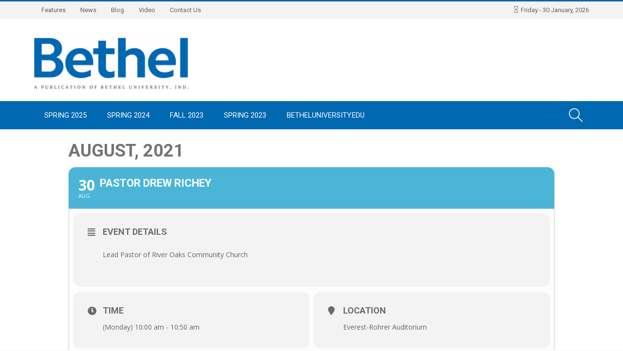

--- FILE ---
content_type: text/html; charset=UTF-8
request_url: https://magazine.betheluniversity.edu/events/drew-richey/
body_size: 14491
content:
<!DOCTYPE html> <!--[if !(IE 7) | !(IE 8)  ]><!--><html lang="en-US"> <!--<![endif]--><head><meta charset="UTF-8" /><meta name="viewport" content="width=device-width" /><link media="all" href="https://magazine.betheluniversity.edu/wp-content/cache/autoptimize/css/autoptimize_03b971043f7ec444b0bdbefbf6c3dc0d.css" rel="stylesheet" /><title>Pastor Drew Richey | Bethel University</title><style id="rocket-critical-css">.evo_page_body .evo_sin_page .evcal_eventcard{display:block}.evo_page_body .evcal_eventcard{display:none}.eventon_main_section{padding:20px}.evo_sin_page #evcal_list{border:none}.evo_sin_page #evcal_list .eventon_list_event{border-right:1px solid #efeeee;border-top:1px solid #efeeee;border-radius:6px}body.single-ajde_events div#main{position:relative;z-index:1}.eventon_main_section .ajde_evcal_calendar .calendar_header{margin-bottom:15px}.evo_page_body{width:100%;max-width:1040px;margin:0 auto}.evo_page_content{width:100%;float:none}.evo_page_body .evo_page_content .entry-content{padding:0}:root{--wp-admin-theme-color:#007cba;--wp-admin-theme-color-darker-10:#006ba1;--wp-admin-theme-color-darker-20:#005a87}html{font-family:sans-serif;-webkit-text-size-adjust:100%;-ms-text-size-adjust:100%}body{margin:0}article,nav{display:block;font-weight:300}a{font-weight:300}img{border:0}input{margin:0;font:inherit;color:inherit}input::-moz-focus-inner{padding:0;border:0}input{line-height:normal}*{-webkit-box-sizing:border-box;-moz-box-sizing:border-box;box-sizing:border-box}*:before,*:after{-webkit-box-sizing:border-box;-moz-box-sizing:border-box;box-sizing:border-box}html{font-size:62.5%}body{font-family:"Roboto","Helvetica Neue",Helvetica,Arial,sans-serif;font-size:14px;line-height:1.42857143;color:#3d3d3d;background-color:#fafafa;-webkit-backface-visibility:hidden}input{font-family:inherit;font-size:inherit;line-height:inherit;outline:none;height:40px;margin-right:-4px;border:1px solid #eee}a{color:#3d3d3d;text-decoration:none}img{vertical-align:middle;max-width:100%}form{position:relative;margin:0;padding:0}h3{font-family:inherit;font-weight:400;line-height:1.1;color:inherit;font-family:'Roboto Slab',sans-serif;color:#3d3d3d}h3 a{font-family:'Roboto Slab',sans-serif;font-weight:400}h3{margin-bottom:10px}h3{font-size:24px}p{margin:0 0 15px;font-weight:300}ul{margin-top:0;margin-bottom:10px}.container{margin-right:auto;margin-left:auto;padding-right:25px;padding-left:25px}.row{margin-right:-25px;margin-left:-25px}.col-sm-4,.col-md-4,.col-lg-4,.col-sm-6,.col-md-6,.col-lg-6,.col-xs-12,.col-lg-12{position:relative;min-height:1px;padding-right:25px;padding-left:25px}.col-xs-12{float:left}.col-xs-12{width:100%}.container:before,.container:after,.row:before,.row:after{display:table;content:" "}.container:after,.row:after{clear:both}@media (max-width:480px){.container{width:100%}}@media (min-width:768px){.container{width:750px}.col-sm-4,.col-sm-6{float:left}.col-sm-6{width:50%}.col-sm-4{width:33.33333333%}}@media (min-width:992px){.container{width:970px}.col-md-4,.col-md-6{float:left}.col-md-6{width:50%}.col-md-4{width:33.33333333%}}@font-face{font-family:'Simple-Line-Icons';src:url(//magazine.betheluniversity.edu/wp-content/themes/planer/assets/css/../fonts/Simple-Line-Icons.eot);src:url(//magazine.betheluniversity.edu/wp-content/themes/planer/assets/css/../fonts/Simple-Line-Icons.eot?#iefix) format('embedded-opentype'),url(//magazine.betheluniversity.edu/wp-content/themes/planer/assets/css/../fonts/Simple-Line-Icons.woff) format('woff'),url(//magazine.betheluniversity.edu/wp-content/themes/planer/assets/css/../fonts/Simple-Line-Icons.ttf) format('truetype'),url(//magazine.betheluniversity.edu/wp-content/themes/planer/assets/css/../fonts/Simple-Line-Icons.svg#Simple-Line-Icons) format('svg');font-weight:400;font-style:normal}.icon-hourglass{font-family:'Simple-Line-Icons';speak:none;font-style:normal;font-weight:400;font-variant:normal;text-transform:none;line-height:1;-webkit-font-smoothing:antialiased;-moz-osx-font-smoothing:grayscale}.icon-hourglass:before{content:"\e018"}@font-face{font-family:'FontAwesome';src:url(//magazine.betheluniversity.edu/wp-content/themes/planer/assets/css/../fonts/fontawesome-webfont.eot?v=4.1.0);src:url(//magazine.betheluniversity.edu/wp-content/themes/planer/assets/css/../fonts/fontawesome-webfont.eot?#iefix&v=4.1.0) format('embedded-opentype'),url(//magazine.betheluniversity.edu/wp-content/themes/planer/assets/css/../fonts/fontawesome-webfont.woff?v=4.1.0) format('woff'),url(//magazine.betheluniversity.edu/wp-content/themes/planer/assets/css/../fonts/fontawesome-webfont.ttf?v=4.1.0) format('truetype'),url(//magazine.betheluniversity.edu/wp-content/themes/planer/assets/css/../fonts/fontawesome-webfont.svg?v=4.1.0#fontawesomeregular) format('svg');font-weight:normal;font-style:normal}.fa{display:inline-block;font-family:FontAwesome;font-style:normal;font-weight:normal;line-height:1;-webkit-font-smoothing:antialiased;-moz-osx-font-smoothing:grayscale}.fa-clock-o:before{content:"\f017"}.fa-align-justify:before{content:"\f039"}.fa-bars:before{content:"\f0c9"}.wrapper{overflow:hidden;margin:0 auto;width:100%;background-color:#fff;box-shadow:0px 0px 10px #b4b4b4!important}.top-bar{display:inline-block;width:100%;border-top:3px solid #00c8d7;background:#f3f3f3}.header{margin-top:-5px}.clear{float:none!important;clear:both!important;margin:0!important;padding:0!important;width:0!important;height:0!important;font-size:0!important;line-height:0!important}.infa{position:relative;float:right;margin-top:9px;margin-bottom:8px;color:#3d3d3d;font-size:13px}.infa i{font-size:13px}.clock-date{margin-left:15px;font-weight:400;opacity:.8}.logo{margin:40px 30px 40px 0;height:90px}#search-btn{position:absolute;top:0;right:25px;z-index:2;float:right;overflow:hidden;background:#00c8d7}#search-btn span{display:inline-block;float:left;width:54px;color:#fff;text-align:center;font-size:28px;font-family:'Simple-Line-Icons';line-height:58px;opacity:1;-webkit-font-smoothing:antialiased;-moz-osx-font-smoothing:grayscale}#search-btn span:before{content:"\e090"}.search-input input{position:absolute;top:65px;right:0;z-index:999;display:block;float:right;margin:0;padding:15px;width:250px;height:58px;border:none;background:#00c8d7;color:#fff;font-weight:300;font-size:16px}.search-input input::-webkit-input-placeholder{color:#fff}.search-input input:-moz-placeholder{color:#fff}.search-form:after{position:absolute;top:60px;right:20px;width:0;height:0;border-width:0 5px 5px;border-style:solid;border-color:transparent transparent #00c8d7;content:""}.menu-wrapper{width:100%;height:58px;background:#3d3d3d}.menu{position:relative;z-index:999999;width:100%;height:58px;background:#3d3d3d;color:#fff}.menu.non-sticky{position:relative!important}.sf-menu,.sf-menu *{margin:0;padding:0;list-style:none}.sf-menu li{position:relative}.sf-menu>li{float:left}ul#main-nav{position:relative;z-index:1001;display:block;float:left}ul#main-nav li{position:relative;z-index:1000;display:inline-block;float:left}ul#main-nav li a{position:relative;z-index:100;display:inline-block;padding:19px 21px 18px;color:#fff;text-transform:uppercase;font-weight:400;font-size:15px}ul#top-nav{position:relative;z-index:1001;display:block;float:left}ul#top-nav li{position:relative;z-index:1000;display:inline-block;float:left}ul#top-nav li a{position:relative;z-index:100;display:inline-block;padding:9px 15px 8px;color:#3d3d3d;text-transform:none;font-weight:400;font-size:13px;opacity:.8}.comment-form-comment label{display:none}.comment-reply-title small a{font-weight:300;font-size:13px;font-family:Roboto}.comment-notes{display:none}.nav-btn{margin:-1px;overflow:hidden;position:absolute;width:1px;height:1px}.clear{float:none!important;clear:both!important;margin:0!important;padding:0!important;width:0!important;height:0!important;font-size:0!important;line-height:0!important}@media (max-width:991px) and (min-width:768px){.logo{margin:40px 0;height:100%}ul#main-nav{top:58px;margin-right:0;padding-top:0;width:100%}ul#main-nav li{display:block;float:none;border-bottom:1px solid rgba(255,255,255,.15);text-align:center}ul#main-nav li:first-child{border-top:1px solid rgba(255,255,255,.15)}.sf-menu>li{float:none}.menu{min-height:58px;height:auto}.nav-btn{position:absolute;overflow:visible;margin:0;width:54px;height:58px;background:#00c8d7;color:#fff;text-align:center;font-size:28px;line-height:58px}ul#main-nav li a{width:100%}.search-input input{top:59px;z-index:99999}}@media (max-width:767px) and (min-width:480px){.logo{margin:40px 0;height:100%;text-align:center}ul#top-nav{display:table;float:none;margin:auto}.infa{float:none;margin-bottom:12px;text-align:center}ul#main-nav{top:58px;margin-right:0;padding-top:0;width:100%}ul#main-nav li{display:block;float:none;border-bottom:1px solid rgba(255,255,255,.15);text-align:center}ul#main-nav li:first-child{border-top:1px solid rgba(255,255,255,.15)}.sf-menu>li{float:none}.menu{min-height:58px;height:auto}.nav-btn{position:absolute;overflow:visible;margin:0;width:54px;height:58px;background:#00c8d7;color:#fff;text-align:center;font-size:28px;line-height:58px}ul#main-nav li a{width:100%}.search-input input{top:59px;z-index:99999}}@media (max-width:480px){.logo{margin:40px 0;height:100%;text-align:center}ul#top-nav{display:table;float:none;margin:auto}.infa{float:none;margin-bottom:12px;text-align:center}ul#main-nav{top:58px;margin-right:0;padding-top:0;width:100%}ul#main-nav li{display:block;float:none;border-bottom:1px solid rgba(255,255,255,.15);text-align:center}ul#main-nav li:first-child{border-top:1px solid rgba(255,255,255,.15)}.sf-menu>li{float:none}.menu{min-height:58px;height:auto}.nav-btn{position:absolute;overflow:visible;margin:0;width:54px;height:58px;background:#00c8d7;color:#fff;text-align:center;font-size:28px;line-height:58px}ul#main-nav li a{width:100%}.search-input input{top:59px;z-index:99999}}.padb5{padding-bottom:5px}.ajde_evcal_calendar{width:100%;text-align:left;white-space:normal;position:relative;color:gray;padding-bottom:10px}.ajde_evcal_calendar img{max-width:none;box-shadow:none!important;display:block}.ajde_evcal_calendar>*{margin:0;padding:0;box-sizing:border-box}body .ajde_evcal_calendar a{text-decoration:none!important;box-shadow:none;-webkit-box-shadow:none}#evcal_list{list-style:none;padding:0;margin:0}.ajde_evcal_calendar .eventon_list_event{margin-left:0;list-style:none}.ajde_evcal_calendar .eventon_events_list p{padding:0;margin-bottom:5px;margin-top:0}.ajde_evcal_calendar .eventon_list_event .desc_trig_outter,.ajde_evcal_calendar.eventon_single_event #evcal_list p.desc_trig_outter,.eventon_events_list .desc_trig_outter,.desc_trig_outter a.evcal_list_a{margin:0}.eventon_list_event .evcal_desc span.evcal_event_title,.eventon_main_section #evcal_cur{font-weight:700}.ajde_evcal_calendar .calendar_header p,.eventon_events_list .eventon_list_event .evcal_desc span.evcal_desc2,.eventon_list_event .evcal_desc span.evcal_event_title,.evcal_desc span.evcal_desc2,.eventon_main_section #evcal_cur,.eventon_events_list .eventon_list_event .evcal_cblock{font-family:roboto,'arial narrow'}.ajde_evcal_calendar .eventon_events_list p,.eventon_events_list .eventon_list_event .evcal_desc span{font-family:'open sans',arial}.evolbclose{font-family:'open sans',arial}.ajde_evcal_calendar .calendar_header{min-height:37px;padding:0;margin:5px 0 15px;position:relative;-webkit-box-sizing:border-box;-moz-box-sizing:border-box;box-sizing:border-box}.ajde_evcal_calendar .calendar_header p{height:36px;line-height:36px;margin:0!important;font-size:36px;font-weight:400;float:left;color:#ababab;text-transform:uppercase;padding-top:1px;padding-bottom:0;width:auto}#evcal_list .eventon_list_event a.desc_trig,#evcal_list p{display:none;text-decoration:none}#evcal_list .eventon_list_event .event_description p,#evcal_list .eventon_list_event p a.desc_trig,#evcal_list .eventon_list_event p.desc_trig_outter{display:block}#evcal_list{border-right:1px solid #e5e5e5;border-top:1px solid #e5e5e5;border-radius:5px;overflow:hidden}.ajde_evcal_calendar .eventon_events_list .eventon_list_event{margin-left:0;margin-bottom:0;padding:0;overflow:hidden;position:relative;list-style-type:none}.eventon_events_list .eventon_list_event a{text-decoration:none;border-bottom:none;color:gray}.eventon_events_list .eventon_list_event .evcal_list_a:after{content:"";width:100%;height:1px;background-color:#e5e5e5;position:absolute;bottom:0;display:block}.eventon_events_list .eventon_list_event .evcal_list_a{display:block;width:100%;position:relative;padding:15px 0 15px;overflow:hidden;border-left-width:3px;border-left-style:solid;min-height:63px;border-bottom:none;float:none}.eventon_events_list a{text-decoration:none;box-shadow:none;-webkit-box-shadow:none}.ajde_evcal_calendar .clear{clear:both;height:0;margin:0;padding:0;display:block}.eventon_events_list .eventon_list_event .evcal_cblock{background-color:transparent!important;color:gray;font-size:30px;padding:0 8px 2px 13px;font-weight:700;position:absolute;line-height:110%;min-height:30px;margin:0 6px 0 0;left:0}.evcal_cblock .evo_start{float:left;font-size:30px;clear:both}.evcal_cblock .evo_end{float:left;padding-left:8px;font-size:14px;position:relative;margin-top:4px}.evcal_cblock .evo_end:before{background-color:#ababab;height:2px;width:4px;margin-left:2px;content:"";position:absolute;display:block;left:0;top:50%}.evcal_cblock .evo_start em.month{font-size:11px;font-weight:400;display:block}.evcal_cblock em.time{font-size:10px}.evcal_cblock .time,.evcal_cblock .evo_end.only_time{display:none}.eventon_events_list .eventon_list_event .evcal_cblock em{font-style:normal;text-transform:uppercase;line-height:110%}.eventon_events_list .eventon_list_event .evcal_cblock span{line-height:100%;vertical-align:super}.eventon_events_list .eventon_list_event .evcal_desc{margin-left:5px;padding:3px 15px 0 70px;margin-bottom:0;top:0;display:block}.eventon_events_list .eventon_list_event .evcal_desc .evcal_desc3{display:flex;flex-direction:column}.eventon_events_list .eventon_list_event .evcal_desc span{display:block;color:#262626}.eventon_events_list .eventon_list_event .evcal_desc span.evo_above_title{display:flex}.eventon_events_list .eventon_list_event .evcal_desc .evcal_desc_info{font-size:11px;line-height:120%;padding-bottom:2px;opacity:.7}.eventon_events_list .eventon_list_event .evcal_desc span.evcal_desc2{color:gray;text-transform:uppercase;font-size:22px}.evcal_desc .evcal_desc3{min-height:14px}.eventon_events_list .eventon_list_event .event_description{background-color:#fdfdfd;border-left:1px solid #e5e5e5;border-right:1px solid #e5e5e5;position:relative}.eventon_events_list .eventon_list_event .event_description{border-bottom:1px solid #e5e5e5}.eventon_events_list .eventon_list_event .event_description p{float:none}.event_description p{font-family:arial}.evcal_evdata_row .evcal_evdata_icons{display:block;position:absolute;padding:0;width:31px;height:30px}.evcal_evdata_row h3 .evcal_evdata_icons{display:none}.event_description .evcal_close{display:none}.event_description .evo_card_row_end{background-color:#f7f7f7;padding:0;display:block;position:relative;width:100%;height:30px}.evo_sin_page .event_description .evo_card_row_end{display:none}.event_description .evo_card_row_end:before{content:"\f077";display:block;font-family:'evo_FontAwesomeS';font-style:normal;font-weight:400;font-size:12px;line-height:1;-webkit-font-smoothing:antialiased;-moz-osx-font-smoothing:grayscale;text-align:center;padding-top:8px;opacity:.4}.evcal_evdata_row i.fa{display:block;opacity:.5}.evo_metarow_directimg img{width:100%;height:auto;display:block;border-radius:0}#evcal_list .eventon_list_event .evcal_desc span.evcal_event_title{line-height:120%;padding-bottom:3px}.eventon_list_event .event_description p{font-size:13px;color:#656565;margin:0}.evolbclose{position:absolute;top:0;right:0;z-index:90001;margin:-14px -14px 0 0;color:#666;background-color:#000;border-radius:50%;padding:5px;height:28px;width:28px;text-align:center;line-height:90%;font-size:28px;font-weight:300;box-sizing:content-box;-moz-box-sizing:content-box}.evolbclose{text-indent:-9999px}.evolbclose:before,.evolbclose:after{position:absolute;left:18px;top:9px;content:' ';height:50%;width:2px;background-color:#666}.evolbclose:before{transform:rotate(45deg)}.evolbclose:after{transform:rotate(-45deg)}.evo_lightbox{overflow-x:hidden;overflow-y:auto;background-color:rgba(210,210,210,.92);position:fixed;top:0;right:0;bottom:0;left:0;z-index:950000;padding-right:17px;padding-left:17px}.evo_content_in{display:table;height:100%;width:100%}.evo_content_inin{display:table-cell;vertical-align:middle;position:relative;width:600px;margin:40px auto}.evo_lightbox_content{width:100%;margin:60px auto;max-width:650px;position:relative}.evo_lightbox .evo_lightbox_body{background-color:transparent;border-radius:5px;overflow:hidden}.evo_lightbox.eventcard .evo_lightbox_body,.evo_lightbox .evo_lightbox_body{background-color:#fff;border-radius:12px;overflow:hidden;box-shadow:0px 0px 30px 0 #0000002e}@media all and (min-width:569px) and (max-width:768px){.evo_lightbox{position:fixed}}.evo_lightbox{opacity:0;visibility:hidden}.evo_lightbox_content{-webkit-transform:translateY(20%);-moz-transform:translateY(20%);-ms-transform:translateY(20%);transform:translateY(20%);opacity:0}@media (max-width:480px){.ajde_evcal_calendar .calendar_header p{font-size:24px}.evo_lightbox{padding-right:0;padding-left:0}.evo_lightbox_content{width:90%;max-width:400px}#evcal_list .eventon_list_event .event_description p{font-size:12px}}@media only screen and (max-device-width:480px){.ajde_evcal_calendar .calendar_header p{font-size:26px}}.fa{-moz-osx-font-smoothing:grayscale;-webkit-font-smoothing:antialiased;display:inline-block;font-style:normal;font-variant:normal;text-rendering:auto;line-height:1}.fa-align-justify:before{content:"\f039"}.fa-bars:before{content:"\f0c9"}.fa-clock-o:before{content:"\f017";font-family:'evo_FontAwesome'}@font-face{font-family:'evo_FontAwesomeB';font-style:normal;font-weight:400;font-display:auto;src:url(//magazine.betheluniversity.edu/wp-content/plugins/eventON/assets/fonts/fa-brands-400.eot);src:url(//magazine.betheluniversity.edu/wp-content/plugins/eventON/assets/fonts/fa-brands-400.eot?#iefix) format("embedded-opentype"),url(//magazine.betheluniversity.edu/wp-content/plugins/eventON/assets/fonts/fa-brands-400.woff2) format("woff2"),url(//magazine.betheluniversity.edu/wp-content/plugins/eventON/assets/fonts/fa-brands-400.woff) format("woff"),url(//magazine.betheluniversity.edu/wp-content/plugins/eventON/assets/fonts/fa-brands-400.ttf) format("truetype")}@font-face{font-family:'evo_FontAwesome';font-style:normal;font-weight:400;font-display:auto;src:url(//magazine.betheluniversity.edu/wp-content/plugins/eventON/assets/fonts/fa-regular-400.eot);src:url(//magazine.betheluniversity.edu/wp-content/plugins/eventON/assets/fonts/fa-regular-400.eot?#iefix) format("embedded-opentype"),url(//magazine.betheluniversity.edu/wp-content/plugins/eventON/assets/fonts/fa-regular-400.woff2) format("woff2"),url(//magazine.betheluniversity.edu/wp-content/plugins/eventON/assets/fonts/fa-regular-400.woff) format("woff"),url(//magazine.betheluniversity.edu/wp-content/plugins/eventON/assets/fonts/fa-regular-400.ttf) format("truetype")}@font-face{font-family:'evo_FontAwesomeS';font-style:normal;font-weight:900;font-display:auto;src:url(//magazine.betheluniversity.edu/wp-content/plugins/eventON/assets/fonts/fa-solid-900.eot);src:url(//magazine.betheluniversity.edu/wp-content/plugins/eventON/assets/fonts/fa-solid-900.eot?#iefix) format("embedded-opentype"),url(//magazine.betheluniversity.edu/wp-content/plugins/eventON/assets/fonts/fa-solid-900.woff2) format("woff2"),url(//magazine.betheluniversity.edu/wp-content/plugins/eventON/assets/fonts/fa-solid-900.woff) format("woff"),url(//magazine.betheluniversity.edu/wp-content/plugins/eventON/assets/fonts/fa-solid-900.ttf) format("truetype")}.fa{font-family:'evo_FontAwesomeS','evo_FontAwesome','evo_FontAwesomeB';font-weight:400}.eventon_events_list .eventon_list_event .desc_trig{background-color:#fff}.ajde_evcal_calendar .calendar_header p,.eventon_events_list .eventon_list_event .evcal_desc span.evcal_desc2,.eventon_list_event .evcal_desc span.evcal_event_title,.evcal_desc span.evcal_desc2,.eventon_main_section #evcal_cur,.eventon_events_list .eventon_list_event .evcal_cblock{font-family:roboto,'arial narrow'}.ajde_evcal_calendar .eventon_events_list p,.eventon_events_list .eventon_list_event .evcal_desc span{font-family:'open sans','arial narrow'}.evcal_evdata_row .evcal_evdata_icons i{color:#6b6b6b;font-size:18px}#evcal_list .eventon_list_event .evcal_cblock{color:#ababab}#evcal_list .eventon_list_event .evcal_eventcard p{color:#656565}.ajde_evcal_calendar #evcal_head.calendar_header #evcal_cur{color:#c6c6c6}.eventon_events_list .eventon_list_event .event_description,.evo_lightbox.eventcard .evo_lightbox_body{background-color:#fdfdfd}.eventon_events_list .eventon_list_event .event_description,#evcal_list{border-color:#f1f1f1}.eventon_events_list .eventon_list_event .evcal_list_a:after,.evcal_list_a:after{background-color:#cdcdcd}.event_description .evcal_close{background-color:#f7f7f7}#evcal_list .eventon_list_event .evcal_desc span.evcal_event_title{color:#6b6b6b}</style><link rel="preload" as="style" href="https://fonts.googleapis.com/css?family=Open%20Sans%3A400%2C400italic%2C700%7CRoboto%3A400%2C700&#038;subset=latin%2Clatin-ext&#038;display=swap" /><link rel="stylesheet" href="https://fonts.googleapis.com/css?family=Open%20Sans%3A400%2C400italic%2C700%7CRoboto%3A400%2C700&#038;subset=latin%2Clatin-ext&#038;display=swap" media="print" onload="this.media='all'" /><noscript><link rel="stylesheet" href="https://fonts.googleapis.com/css?family=Open%20Sans%3A400%2C400italic%2C700%7CRoboto%3A400%2C700&#038;subset=latin%2Clatin-ext&#038;display=swap" /></noscript><link rel="profile" href="http://gmpg.org/xfn/11" /><link rel="pingback" href="https://magazine.betheluniversity.edu/xmlrpc.php" /> <!--[if lt IE 9]> <script src="https://magazine.betheluniversity.edu/wp-content/themes/planer/assets/js/html5.js" type="text/javascript"></script> <![endif]--><meta name='robots' content='max-image-preview:large' /><link rel='dns-prefetch' href='//meet.jit.si' /><link rel='dns-prefetch' href='//fonts.googleapis.com' /><link href='https://fonts.gstatic.com' crossorigin rel='preconnect' /><link rel="alternate" type="application/rss+xml" title="Bethel University &raquo; Feed" href="https://magazine.betheluniversity.edu/feed/" /><link rel="alternate" type="application/rss+xml" title="Bethel University &raquo; Comments Feed" href="https://magazine.betheluniversity.edu/comments/feed/" /><link rel="alternate" type="application/rss+xml" title="Bethel University &raquo; Pastor Drew Richey Comments Feed" href="https://magazine.betheluniversity.edu/events/drew-richey/feed/" /><style type="text/css">img.wp-smiley,
img.emoji {
	display: inline !important;
	border: none !important;
	box-shadow: none !important;
	height: 1em !important;
	width: 1em !important;
	margin: 0 0.07em !important;
	vertical-align: -0.1em !important;
	background: none !important;
	padding: 0 !important;
}</style><style id='global-styles-inline-css' type='text/css'>body{--wp--preset--color--black: #000000;--wp--preset--color--cyan-bluish-gray: #abb8c3;--wp--preset--color--white: #ffffff;--wp--preset--color--pale-pink: #f78da7;--wp--preset--color--vivid-red: #cf2e2e;--wp--preset--color--luminous-vivid-orange: #ff6900;--wp--preset--color--luminous-vivid-amber: #fcb900;--wp--preset--color--light-green-cyan: #7bdcb5;--wp--preset--color--vivid-green-cyan: #00d084;--wp--preset--color--pale-cyan-blue: #8ed1fc;--wp--preset--color--vivid-cyan-blue: #0693e3;--wp--preset--color--vivid-purple: #9b51e0;--wp--preset--gradient--vivid-cyan-blue-to-vivid-purple: linear-gradient(135deg,rgba(6,147,227,1) 0%,rgb(155,81,224) 100%);--wp--preset--gradient--light-green-cyan-to-vivid-green-cyan: linear-gradient(135deg,rgb(122,220,180) 0%,rgb(0,208,130) 100%);--wp--preset--gradient--luminous-vivid-amber-to-luminous-vivid-orange: linear-gradient(135deg,rgba(252,185,0,1) 0%,rgba(255,105,0,1) 100%);--wp--preset--gradient--luminous-vivid-orange-to-vivid-red: linear-gradient(135deg,rgba(255,105,0,1) 0%,rgb(207,46,46) 100%);--wp--preset--gradient--very-light-gray-to-cyan-bluish-gray: linear-gradient(135deg,rgb(238,238,238) 0%,rgb(169,184,195) 100%);--wp--preset--gradient--cool-to-warm-spectrum: linear-gradient(135deg,rgb(74,234,220) 0%,rgb(151,120,209) 20%,rgb(207,42,186) 40%,rgb(238,44,130) 60%,rgb(251,105,98) 80%,rgb(254,248,76) 100%);--wp--preset--gradient--blush-light-purple: linear-gradient(135deg,rgb(255,206,236) 0%,rgb(152,150,240) 100%);--wp--preset--gradient--blush-bordeaux: linear-gradient(135deg,rgb(254,205,165) 0%,rgb(254,45,45) 50%,rgb(107,0,62) 100%);--wp--preset--gradient--luminous-dusk: linear-gradient(135deg,rgb(255,203,112) 0%,rgb(199,81,192) 50%,rgb(65,88,208) 100%);--wp--preset--gradient--pale-ocean: linear-gradient(135deg,rgb(255,245,203) 0%,rgb(182,227,212) 50%,rgb(51,167,181) 100%);--wp--preset--gradient--electric-grass: linear-gradient(135deg,rgb(202,248,128) 0%,rgb(113,206,126) 100%);--wp--preset--gradient--midnight: linear-gradient(135deg,rgb(2,3,129) 0%,rgb(40,116,252) 100%);--wp--preset--duotone--dark-grayscale: url('#wp-duotone-dark-grayscale');--wp--preset--duotone--grayscale: url('#wp-duotone-grayscale');--wp--preset--duotone--purple-yellow: url('#wp-duotone-purple-yellow');--wp--preset--duotone--blue-red: url('#wp-duotone-blue-red');--wp--preset--duotone--midnight: url('#wp-duotone-midnight');--wp--preset--duotone--magenta-yellow: url('#wp-duotone-magenta-yellow');--wp--preset--duotone--purple-green: url('#wp-duotone-purple-green');--wp--preset--duotone--blue-orange: url('#wp-duotone-blue-orange');--wp--preset--font-size--small: 13px;--wp--preset--font-size--medium: 20px;--wp--preset--font-size--large: 36px;--wp--preset--font-size--x-large: 42px;}.has-black-color{color: var(--wp--preset--color--black) !important;}.has-cyan-bluish-gray-color{color: var(--wp--preset--color--cyan-bluish-gray) !important;}.has-white-color{color: var(--wp--preset--color--white) !important;}.has-pale-pink-color{color: var(--wp--preset--color--pale-pink) !important;}.has-vivid-red-color{color: var(--wp--preset--color--vivid-red) !important;}.has-luminous-vivid-orange-color{color: var(--wp--preset--color--luminous-vivid-orange) !important;}.has-luminous-vivid-amber-color{color: var(--wp--preset--color--luminous-vivid-amber) !important;}.has-light-green-cyan-color{color: var(--wp--preset--color--light-green-cyan) !important;}.has-vivid-green-cyan-color{color: var(--wp--preset--color--vivid-green-cyan) !important;}.has-pale-cyan-blue-color{color: var(--wp--preset--color--pale-cyan-blue) !important;}.has-vivid-cyan-blue-color{color: var(--wp--preset--color--vivid-cyan-blue) !important;}.has-vivid-purple-color{color: var(--wp--preset--color--vivid-purple) !important;}.has-black-background-color{background-color: var(--wp--preset--color--black) !important;}.has-cyan-bluish-gray-background-color{background-color: var(--wp--preset--color--cyan-bluish-gray) !important;}.has-white-background-color{background-color: var(--wp--preset--color--white) !important;}.has-pale-pink-background-color{background-color: var(--wp--preset--color--pale-pink) !important;}.has-vivid-red-background-color{background-color: var(--wp--preset--color--vivid-red) !important;}.has-luminous-vivid-orange-background-color{background-color: var(--wp--preset--color--luminous-vivid-orange) !important;}.has-luminous-vivid-amber-background-color{background-color: var(--wp--preset--color--luminous-vivid-amber) !important;}.has-light-green-cyan-background-color{background-color: var(--wp--preset--color--light-green-cyan) !important;}.has-vivid-green-cyan-background-color{background-color: var(--wp--preset--color--vivid-green-cyan) !important;}.has-pale-cyan-blue-background-color{background-color: var(--wp--preset--color--pale-cyan-blue) !important;}.has-vivid-cyan-blue-background-color{background-color: var(--wp--preset--color--vivid-cyan-blue) !important;}.has-vivid-purple-background-color{background-color: var(--wp--preset--color--vivid-purple) !important;}.has-black-border-color{border-color: var(--wp--preset--color--black) !important;}.has-cyan-bluish-gray-border-color{border-color: var(--wp--preset--color--cyan-bluish-gray) !important;}.has-white-border-color{border-color: var(--wp--preset--color--white) !important;}.has-pale-pink-border-color{border-color: var(--wp--preset--color--pale-pink) !important;}.has-vivid-red-border-color{border-color: var(--wp--preset--color--vivid-red) !important;}.has-luminous-vivid-orange-border-color{border-color: var(--wp--preset--color--luminous-vivid-orange) !important;}.has-luminous-vivid-amber-border-color{border-color: var(--wp--preset--color--luminous-vivid-amber) !important;}.has-light-green-cyan-border-color{border-color: var(--wp--preset--color--light-green-cyan) !important;}.has-vivid-green-cyan-border-color{border-color: var(--wp--preset--color--vivid-green-cyan) !important;}.has-pale-cyan-blue-border-color{border-color: var(--wp--preset--color--pale-cyan-blue) !important;}.has-vivid-cyan-blue-border-color{border-color: var(--wp--preset--color--vivid-cyan-blue) !important;}.has-vivid-purple-border-color{border-color: var(--wp--preset--color--vivid-purple) !important;}.has-vivid-cyan-blue-to-vivid-purple-gradient-background{background: var(--wp--preset--gradient--vivid-cyan-blue-to-vivid-purple) !important;}.has-light-green-cyan-to-vivid-green-cyan-gradient-background{background: var(--wp--preset--gradient--light-green-cyan-to-vivid-green-cyan) !important;}.has-luminous-vivid-amber-to-luminous-vivid-orange-gradient-background{background: var(--wp--preset--gradient--luminous-vivid-amber-to-luminous-vivid-orange) !important;}.has-luminous-vivid-orange-to-vivid-red-gradient-background{background: var(--wp--preset--gradient--luminous-vivid-orange-to-vivid-red) !important;}.has-very-light-gray-to-cyan-bluish-gray-gradient-background{background: var(--wp--preset--gradient--very-light-gray-to-cyan-bluish-gray) !important;}.has-cool-to-warm-spectrum-gradient-background{background: var(--wp--preset--gradient--cool-to-warm-spectrum) !important;}.has-blush-light-purple-gradient-background{background: var(--wp--preset--gradient--blush-light-purple) !important;}.has-blush-bordeaux-gradient-background{background: var(--wp--preset--gradient--blush-bordeaux) !important;}.has-luminous-dusk-gradient-background{background: var(--wp--preset--gradient--luminous-dusk) !important;}.has-pale-ocean-gradient-background{background: var(--wp--preset--gradient--pale-ocean) !important;}.has-electric-grass-gradient-background{background: var(--wp--preset--gradient--electric-grass) !important;}.has-midnight-gradient-background{background: var(--wp--preset--gradient--midnight) !important;}.has-small-font-size{font-size: var(--wp--preset--font-size--small) !important;}.has-medium-font-size{font-size: var(--wp--preset--font-size--medium) !important;}.has-large-font-size{font-size: var(--wp--preset--font-size--large) !important;}.has-x-large-font-size{font-size: var(--wp--preset--font-size--x-large) !important;}</style><style id='dankov-style-inline-css' type='text/css'>.wrap-content { padding-top: 20px; }
.archive-header { padding-top: 50px; }
.breadcrumbs { padding-top: 50px; }
.button.featured-video, .button.last-issue {
	color: #fff;
	padding: 9px 18px;
	border: solid 1px transparent;
}
.button.featured-video:hover, .button.last-issue:hover {
	background-color: #fff;
	color: #0067b0;
	border: solid 1px #0067b0;
}
#sticky-post-slider .post-thumbnail .single-item { background: rgba(0,103,176,0.75); }

.logo img {
	max-width: 100%;
	width: 100%;
	height: auto;
}

.header { background-color: white; }
.post-content .wp-caption img {
	width: 100%;
	height: auto;
}
p.wp-caption-text {
	background-color: #eee;
	padding: 10px 15px;
}
.footer-area-cont { min-height: initial; padding: 80px 0; }
.menu { background: #0067b1 !important; }


a.nav-btn { display: none; background-color: #0067b1; }

@media (max-width: 991px) {

	a.nav-btn { display: block; }
	
}


@media (max-width: 767px) {

	.logo img {
		max-width: 50%;
		width: 50%;
		height: auto;
	}

}

				.menu {background:#3D3D3D;} .menu-wrapper {background:#3D3D3D;} ul#main-nav li ul {border-bottom: 5px solid #3D3D3D;} ul#main-nav li ul li:first-child { border-top: 5px solid #3D3D3D; } ul#main-nav li ul li {background: #3D3D3D;} .sub-menu {background:#3D3D3D;} 
				.footer-area .widget_search form > div {background: #3D3D3D;} .footer-area .widget_search input[name="s"] {background: #3D3D3D;} .footer-copyright {background: #3D3D3D;} .quote-author {background: #3D3D3D;} 
				.footer { background: #3D3D3D; } ul.products li.product .img-wrap .details-link {background-color: #3D3D3D;}

					#search-btn {background:#0067b1} .top-bar { border-top: 3px solid #0067b1} 
					.flex-direction-nav a {color: #0067b1} .search-input input {background: #0067b1} 
					.search-form:after {border-color: transparent transparent #0067b1 transparent;} 
					a:hover {color: #0067b1;} h1 a:hover, h2 a:hover, h3 a:hover, h4 a:hover, h5 a:hover, h6 a:hover {color: #0067b1;}
					.entry-meta ul li i {color: #0067b1;} .dankov_post_meta i {color: #0067b1;} .sidebar a {color: #0067b1;}
					.tagcloud a:hover {color: #0067b1;} .tagcloud a {border: 1px solid #0067b1; background: #0067b1;} 
					.tweet_list li:before {color: #0067b1;} button:hover, html input[type="button"]:hover, input[type="reset"]:hover, input[type="submit"]:hover {color: #0067b1;}
					.button, html input[type="button"], input[type="reset"], input[type="submit"] {border-color: #0067b1; background: #0067b1;}
					.flex-control-paging li a.flex-active {background: #0067b1;} .flex-control-paging li a:hover {background: #0067b1;}
					.widget_search form > div:before {color: #0067b1;} .nav-previous a:hover  {background: #0067b1;} .nav-next a:hover {background:#0067b1;} 
					.logged-in-as a {color: #0067b1;} .author-card {color: #0067b1;} .comment-reply-link {color: #0067b1;} .link-format a:before {color: #0067b1;}
					.archive-tags:before {color: #0067b1;} .archive-date:before {color: #0067b1;} .archive-search:before {color: #0067b1;} .archive-category:before {color: #0067b1;} .tweet_text a {color: #0067b1;} .dankov_post_content a:hover {color: #0067b1;} 
					.bbp-forum-info a {color: #0067b1;} .bbp-body .bbp-topic-title > a {color: #0067b1;} .woocommerce .woocommerce-info, .woocommerce-page .woocommerce-info {border-top: 2px solid #0067b1;}
					.woocommerce .woocommerce-info:before, .woocommerce-page .woocommerce-info:before {background-color: #0067b1;} .woocommerce span.onsale, .woocommerce-page span.onsale {background:#0067b1;} .woocommerce #content input.button, .woocommerce #respond input#submit, .woocommerce a.button, .woocommerce button.button, .woocommerce input.button, .woocommerce-page #content input.button, .woocommerce-page #respond input#submit, .woocommerce-page a.button, .woocommerce-page button.button, .woocommerce-page input.button {background:#0067b1;}
					.woocommerce #content input.button:hover, .woocommerce #respond input#submit:hover, .woocommerce a.button:hover, .woocommerce button.button:hover, .woocommerce input.button:hover, .woocommerce-page #content input.button:hover, .woocommerce-page #respond input#submit:hover, .woocommerce-page a.button:hover, .woocommerce-page button.button:hover, .woocommerce-page input.button:hover {background: #0067b1;}
					.woocommerce .widget_price_filter .price_slider_wrapper .ui-widget-content, .woocommerce-page .widget_price_filter .price_slider_wrapper .ui-widget-content {background: #0067b1;} .woocommerce .widget_price_filter .ui-slider .ui-slider-range, .woocommerce-page .widget_price_filter .ui-slider .ui-slider-range {background: #0067b1;box-shadow: inset 0 1px 0px #0067b1, inset 0 -1px 0px #0067b1, inset 0 2px 0px rgba(255,255,255,0.37);}
					.woocommerce ul.products li.product h3:hover, .woocommerce-page ul.products li.product h3:hover {color:#0067b1;} .woocommerce ul.products li.product .price ins, .woocommerce-page ul.products li.product .price ins {color:#0067b1;}
					.woocommerce .price .amount {color: #0067b1;} .add_to_cart_button:before {color: #0067b1;} .added_to_cart:after {color: #0067b1;} .woocommerce ul.products li.product .price, .woocommerce-page ul.products li.product .price {color: #0067b1;} .widget_product_search form > div:before {color: #0067b1;}
					.woocommerce #content input.button.alt, .woocommerce #respond input#submit.alt, .woocommerce a.button.alt, .woocommerce button.button.alt, .woocommerce input.button.alt, .woocommerce-page #content input.button.alt, .woocommerce-page #respond input#submit.alt, .woocommerce-page a.button.alt, .woocommerce-page button.button.alt, .woocommerce-page input.button.alt {background: #0067b1;} .woocommerce #content input.button.alt:hover, .woocommerce #respond input#submit.alt:hover, .woocommerce a.button.alt:hover, .woocommerce button.button.alt:hover, .woocommerce input.button.alt:hover, .woocommerce-page #content input.button.alt:hover, .woocommerce-page #respond input#submit.alt:hover, .woocommerce-page a.button.alt:hover, .woocommerce-page button.button.alt:hover, .woocommerce-page input.button.alt:hover {background: #0067b1;}
					.woocommerce .star-rating span:before, .woocommerce-page .star-rating span:before {color: #0067b1;} .single-product [itemprop="offers"] ins .amount {color: #0067b1;}
					#buddypress ul.item-list li div.item-title a {color: #0067b1;} #buddypress .activity-header a, #buddypress .comment-meta a, #buddypress .acomment-meta a  {color: #0067b1;} #buddypress div.item-list-tabs#subnav ul li.feed a {color: #0067b1;}
					#buddypress div.item-list-tabs ul li.selected a, #buddypress div.item-list-tabs ul li.current a {background-color: #0067b1;} 
					#buddypress button:hover, #buddypress a.button:hover, #buddypress a.button:focus, #buddypress input[type=submit]:hover, #buddypress input[type=button]:hover, #buddypress input[type=reset]:hover, #buddypress ul.button-nav li a:hover, #buddypress ul.button-nav li.current a, #buddypress div.generic-button a:hover, #buddypress .comment-reply-link:hover {border-color: #0067b1; color: #0067b1;}  
					#buddypress button, #buddypress a.button, #buddypress input[type=submit], #buddypress input[type=button], #buddypress input[type=reset], #buddypress ul.button-nav li a, #buddypress div.generic-button a, #buddypress .comment-reply-link, a.bp-title-button {background: #0067b1; border-color: #0067b1;}.has-post-thumbnail .post-thumbnail .single-item {background: rgba(0,103,177,0.75)}</style> <script type='text/javascript' src='https://magazine.betheluniversity.edu/wp-includes/js/jquery/jquery.min.js?ver=3.6.0' id='jquery-core-js'></script> <link rel="https://api.w.org/" href="https://magazine.betheluniversity.edu/wp-json/" /><link rel="alternate" type="application/json" href="https://magazine.betheluniversity.edu/wp-json/wp/v2/ajde_events/14044" /><link rel="EditURI" type="application/rsd+xml" title="RSD" href="https://magazine.betheluniversity.edu/xmlrpc.php?rsd" /><link rel="wlwmanifest" type="application/wlwmanifest+xml" href="https://magazine.betheluniversity.edu/wp-includes/wlwmanifest.xml" /><meta name="generator" content="WordPress 6.0.11" /><link rel="canonical" href="https://magazine.betheluniversity.edu/events/drew-richey/" /><link rel='shortlink' href='https://magazine.betheluniversity.edu/?p=14044' /><link rel="alternate" type="application/json+oembed" href="https://magazine.betheluniversity.edu/wp-json/oembed/1.0/embed?url=https%3A%2F%2Fmagazine.betheluniversity.edu%2Fevents%2Fdrew-richey%2F" /><link rel="alternate" type="text/xml+oembed" href="https://magazine.betheluniversity.edu/wp-json/oembed/1.0/embed?url=https%3A%2F%2Fmagazine.betheluniversity.edu%2Fevents%2Fdrew-richey%2F&#038;format=xml" />  <script async src="https://www.googletagmanager.com/gtag/js?id=G-6QL1332GLL"></script> <script>window.dataLayer = window.dataLayer || [];
  function gtag(){dataLayer.push(arguments);}
  gtag('js', new Date());

  gtag('config', 'G-6QL1332GLL');</script><link id='MediaRSS' rel='alternate' type='application/rss+xml' title='NextGEN Gallery RSS Feed' href='https://magazine.betheluniversity.edu/wp-content/plugins/nextgen-gallery/products/photocrati_nextgen/modules/ngglegacy/xml/media-rss.php' /><meta name="generator" content="EventON 4.1.1" /><meta name="robots" content="all"/><meta property="description" content="
Lead Pastor of River Oaks Community Church 
" /><meta property="og:type" content="event" /><meta property="og:title" content="Pastor Drew Richey" /><meta property="og:url" content="https://magazine.betheluniversity.edu/events/drew-richey/" /><meta property="og:description" content="
Lead Pastor of River Oaks Community Church 
" /><meta name="twitter:card" content="summary_large_image"><meta name="twitter:title" content="Pastor Drew Richey"><meta name="twitter:description" content="
Lead Pastor of River Oaks Community Church 
"><meta name="generator" content="Powered by Slider Revolution 6.5.31 - responsive, Mobile-Friendly Slider Plugin for WordPress with comfortable drag and drop interface." /><link rel="icon" href="https://magazine.betheluniversity.edu/wp-content/uploads/2019/10/cropped-Site-Icon-Bethel-University-32x32.jpg" sizes="32x32" /><link rel="icon" href="https://magazine.betheluniversity.edu/wp-content/uploads/2019/10/cropped-Site-Icon-Bethel-University-192x192.jpg" sizes="192x192" /><link rel="apple-touch-icon" href="https://magazine.betheluniversity.edu/wp-content/uploads/2019/10/cropped-Site-Icon-Bethel-University-180x180.jpg" /><meta name="msapplication-TileImage" content="https://magazine.betheluniversity.edu/wp-content/uploads/2019/10/cropped-Site-Icon-Bethel-University-270x270.jpg" /> <script>function setREVStartSize(e){
			//window.requestAnimationFrame(function() {
				window.RSIW = window.RSIW===undefined ? window.innerWidth : window.RSIW;
				window.RSIH = window.RSIH===undefined ? window.innerHeight : window.RSIH;
				try {
					var pw = document.getElementById(e.c).parentNode.offsetWidth,
						newh;
					pw = pw===0 || isNaN(pw) || (e.l=="fullwidth" || e.layout=="fullwidth") ? window.RSIW : pw;
					e.tabw = e.tabw===undefined ? 0 : parseInt(e.tabw);
					e.thumbw = e.thumbw===undefined ? 0 : parseInt(e.thumbw);
					e.tabh = e.tabh===undefined ? 0 : parseInt(e.tabh);
					e.thumbh = e.thumbh===undefined ? 0 : parseInt(e.thumbh);
					e.tabhide = e.tabhide===undefined ? 0 : parseInt(e.tabhide);
					e.thumbhide = e.thumbhide===undefined ? 0 : parseInt(e.thumbhide);
					e.mh = e.mh===undefined || e.mh=="" || e.mh==="auto" ? 0 : parseInt(e.mh,0);
					if(e.layout==="fullscreen" || e.l==="fullscreen")
						newh = Math.max(e.mh,window.RSIH);
					else{
						e.gw = Array.isArray(e.gw) ? e.gw : [e.gw];
						for (var i in e.rl) if (e.gw[i]===undefined || e.gw[i]===0) e.gw[i] = e.gw[i-1];
						e.gh = e.el===undefined || e.el==="" || (Array.isArray(e.el) && e.el.length==0)? e.gh : e.el;
						e.gh = Array.isArray(e.gh) ? e.gh : [e.gh];
						for (var i in e.rl) if (e.gh[i]===undefined || e.gh[i]===0) e.gh[i] = e.gh[i-1];
											
						var nl = new Array(e.rl.length),
							ix = 0,
							sl;
						e.tabw = e.tabhide>=pw ? 0 : e.tabw;
						e.thumbw = e.thumbhide>=pw ? 0 : e.thumbw;
						e.tabh = e.tabhide>=pw ? 0 : e.tabh;
						e.thumbh = e.thumbhide>=pw ? 0 : e.thumbh;
						for (var i in e.rl) nl[i] = e.rl[i]<window.RSIW ? 0 : e.rl[i];
						sl = nl[0];
						for (var i in nl) if (sl>nl[i] && nl[i]>0) { sl = nl[i]; ix=i;}
						var m = pw>(e.gw[ix]+e.tabw+e.thumbw) ? 1 : (pw-(e.tabw+e.thumbw)) / (e.gw[ix]);
						newh =  (e.gh[ix] * m) + (e.tabh + e.thumbh);
					}
					var el = document.getElementById(e.c);
					if (el!==null && el) el.style.height = newh+"px";
					el = document.getElementById(e.c+"_wrapper");
					if (el!==null && el) {
						el.style.height = newh+"px";
						el.style.display = "block";
					}
				} catch(e){
					console.log("Failure at Presize of Slider:" + e)
				}
			//});
		  };</script> <style type="text/css" id="wp-custom-css">/*
You can add your own CSS here.

Click the help icon above to learn more.
*/

/*.under-slider {
    display: none;
}*/

.ngg-imagebrowser img { height: auto; }

@media (max-width: 991px) {
	.top-bar .row > .col-lg-6.col-md-6.col-sm-6.col-xs-12:last-child {
		display: none;
	}
}

@media (max-width: 425px) {
	ul#top-nav li a {
    padding: 9px 10px 8px;
	}
}</style> <script>/*! loadCSS rel=preload polyfill. [c]2017 Filament Group, Inc. MIT License */
(function(w){"use strict";if(!w.loadCSS){w.loadCSS=function(){}}
var rp=loadCSS.relpreload={};rp.support=(function(){var ret;try{ret=w.document.createElement("link").relList.supports("preload")}catch(e){ret=!1}
return function(){return ret}})();rp.bindMediaToggle=function(link){var finalMedia=link.media||"all";function enableStylesheet(){link.media=finalMedia}
if(link.addEventListener){link.addEventListener("load",enableStylesheet)}else if(link.attachEvent){link.attachEvent("onload",enableStylesheet)}
setTimeout(function(){link.rel="stylesheet";link.media="only x"});setTimeout(enableStylesheet,3000)};rp.poly=function(){if(rp.support()){return}
var links=w.document.getElementsByTagName("link");for(var i=0;i<links.length;i++){var link=links[i];if(link.rel==="preload"&&link.getAttribute("as")==="style"&&!link.getAttribute("data-loadcss")){link.setAttribute("data-loadcss",!0);rp.bindMediaToggle(link)}}};if(!rp.support()){rp.poly();var run=w.setInterval(rp.poly,500);if(w.addEventListener){w.addEventListener("load",function(){rp.poly();w.clearInterval(run)})}else if(w.attachEvent){w.attachEvent("onload",function(){rp.poly();w.clearInterval(run)})}}
if(typeof exports!=="undefined"){exports.loadCSS=loadCSS}
else{w.loadCSS=loadCSS}}(typeof global!=="undefined"?global:this))</script></head><body class="ajde_events-template-default single single-ajde_events postid-14044"><div class="wrapper"><div class="top-bar"><div class="container"><div class="row"><div class="col-lg-6 col-md-6 col-sm-6 col-xs-12"><div class="menu-top"><nav id="top-navigation"><div class="menu-silver-navigation-container"><ul id="top-nav" class="sf-menu"><li id="menu-item-478" class="menu-item menu-item-type-taxonomy menu-item-object-category menu-item-478"><a href="https://magazine.betheluniversity.edu/category/features/">Features</a></li><li id="menu-item-479" class="menu-item menu-item-type-taxonomy menu-item-object-category menu-item-479"><a href="https://magazine.betheluniversity.edu/category/news/">News</a></li><li id="menu-item-461" class="menu-item menu-item-type-taxonomy menu-item-object-category menu-item-461"><a href="https://magazine.betheluniversity.edu/category/blog/">Blog</a></li><li id="menu-item-463" class="menu-item menu-item-type-taxonomy menu-item-object-category menu-item-463"><a href="https://magazine.betheluniversity.edu/category/video/">Video</a></li><li id="menu-item-6659" class="menu-item menu-item-type-custom menu-item-object-custom menu-item-6659"><a href="mailto:Lissa.Diaz@BethelUniversity.edu">Contact Us</a></li></ul></div></nav></div></div><div class="col-lg-6 col-md-6 col-sm-6 col-xs-12"><div class="infa"> <span class="clock-date"><i class="icon-hourglass"></i> <span id="Date"></span></span></div></div></div></div></div><div class="header"><div class="container"><div class="row"><div class="col-lg-4 col-md-4 col-sm-4"><div class="logo"><a href="https://magazine.betheluniversity.edu" title="Bethel University" rel="home"><img src="https://magazine.betheluniversity.edu/wp-content/uploads/2020/06/bethel_magazine_masthead_2019_large-e1592415687615.png" data-at2x="https://magazine.betheluniversity.edu/wp-content/uploads/2019/10/bethel_magazine_masthead_2019_large.png" alt="Bethel University" /></a></div></div></div></div><div class="menu-wrapper"><div class="menu non-sticky"><div class="container"><div class="row"><div class="col-lg-12"> <a class="nav-btn"><i class="fa fa-bars"></i></a><nav id="navigation"><div class="menu-magazine-editions-container"><ul id="main-nav" class="sf-menu"><li id="menu-item-18642" class="menu-item menu-item-type-taxonomy menu-item-object-category menu-item-18642"><a href="https://magazine.betheluniversity.edu/category/magazine-editions/spring-2025/">Spring 2025</a></li><li id="menu-item-17809" class="menu-item menu-item-type-taxonomy menu-item-object-category menu-item-17809"><a href="https://magazine.betheluniversity.edu/category/magazine-editions/spring-2024/">Spring 2024</a></li><li id="menu-item-17321" class="menu-item menu-item-type-taxonomy menu-item-object-category menu-item-17321"><a href="https://magazine.betheluniversity.edu/category/magazine-editions/fall-2023/">Fall 2023</a></li><li id="menu-item-16648" class="menu-item menu-item-type-taxonomy menu-item-object-category menu-item-16648"><a href="https://magazine.betheluniversity.edu/category/magazine-editions/spring-2023/">Spring 2023</a></li><li id="menu-item-6657" class="menu-item menu-item-type-custom menu-item-object-custom menu-item-6657"><a href="http://www.betheluniversity.edu/">BethelUniversity.edu</a></li></ul></div><div id="search-btn"><span></span></div><div class="search-input" id="search-input" style="display:none;"><form role="search" method="get" class="search-form" action="https://magazine.betheluniversity.edu/"> <input id="planer-search-input" type="text" placeholder="Search..." name="s"></form></div></nav></div></div></div></div></div></div></header><div class="content"><div id='main'><div class='evo_page_body'><div class='evo_page_content '><article id="post-14044" class="post-14044 ajde_events type-ajde_events status-publish hentry event_location-everest-rohrer-auditorium event_type_2-chapel"><div class="entry-content"><div class='eventon_main_section' ><div id='evcal_single_event_14044' class='ajde_evcal_calendar eventon_single_event evo_sin_page color' data-eid='14044' data-l='L1' data-j='[]'><div class='evo-data' data-mapformat="roadmap" data-mapzoom="18" data-mapscroll="true" data-evc_open="yes" data-mapiconurl="" data-maps_load="yes" ></div><div class='evo_cal_data' data-sc='{"mapformat":"roadmap","mapzoom":"18","mapscroll":"true","evc_open":"yes","mapiconurl":"","maps_load":"yes"}'></div><div id='evcal_head' class='calendar_header'><p id='evcal_cur'>august, 2021</p></div><div id='evcal_list' class='eventon_events_list evo_sin_event_list'><div id="event_14044_0" class="eventon_list_event evo_eventtop scheduled  event event_14044_0" data-event_id="14044" data-ri="0r" data-time="1630317600-1630320600" data-colr="#4bb5d8" itemscope itemtype='http://schema.org/Event'><div class="evo_event_schema" style="display:none" ><a itemprop='url'  href='https://magazine.betheluniversity.edu/events/drew-richey/'></a><meta itemprop='image'  /><meta itemprop='startDate' content="2021-8-30T10:00-4:00" /><meta itemprop='endDate' content="2021-8-30T10:50-4:00" /><meta itemprop='eventStatus' content="https://schema.org/EventScheduled" /><item style="display:none" itemprop="eventAttendanceMode" itemscope itemtype="https://schema.org/OfflineEventAttendanceMode"></item><script type="application/ld+json">{"@context": "http://schema.org","@type": "Event",
				"@id": "event_14044_0",
				"eventAttendanceMode":"https://schema.org/OfflineEventAttendanceMode",
				"name": "Pastor Drew Richey",
				"url": "https://magazine.betheluniversity.edu/events/drew-richey/",
				"startDate": "2021-8-30T10:00-4:00",
				"endDate": "2021-8-30T10:50-4:00",
				"image":"", 
				"description":"<p><!-- wp:paragraph --></p> <p>Lead Pastor of River Oaks Community Church </p> <p><!-- /wp:paragraph --></p> ","eventStatus":"https://schema.org/EventScheduled"}</script></div><p class="desc_trig_outter" style=""><a data-gmap_status="null" data-gmtrig="1" data-exlk="0" style="background-color: #4bb5d8;" id="evc_163031760014044" class="desc_trig gmaponload sin_val evcal_list_a" data-ux_val="1"  ><span class='evoet_c2 evoet_cx '><span class='evoet_dayblock evcal_cblock ' data-bgcolor='#4bb5d8' data-smon='august' data-syr='2021' data-bub=''><span class='evo_start '><em class='date'>30</em><em class='month'>aug</em><em class='time'>10:00 am</em></span><span class='evo_end only_time'><em class='time'>10:50 am</em></span></span></span><span class='evoet_c3 evoet_cx evcal_desc hide_eventtopdata '><span class='evoet_title evcal_desc2 evcal_event_title' itemprop='name'>Pastor Drew Richey</span><span class='event_location_attrs' data-location_type="lonlat" data-location_name="Everest-Rohrer Auditorium" data-location_url="https://magazine.betheluniversity.edu/event-location/everest-rohrer-auditorium/" data-location_status="true" data-latlng="41.6774527,-86.1946268"></span><span class='evoet_subtitle evo_below_title'></span></span></a></p><div class='event_description evcal_eventcard open' style="display:block"><div class='evocard_row'><div class='evocard_box eventdetails' data-c='' 
 style=''><div class='evo_metarow_details evorow evcal_evdata_row evcal_event_details'><div class="event_excerpt" style="display:none"><h3 class="padb5 evo_h3">Event Details</h3><p> Lead Pastor of River Oaks Community Church</p></div><span class='evcal_evdata_icons'><i class='fa fa-align-justify'></i></span><div class='evcal_evdata_cell '><div class='eventon_full_description'><h3 class='padb5 evo_h3'><span class='evcal_evdata_icons'><i class='fa fa-align-justify'></i></span>Event Details</h3><div class='eventon_desc_in' itemprop='description'><p></p><p>Lead Pastor of River Oaks Community Church</p><p></p></div><div class='clear'></div></div></div></div></div></div><div class='evocard_row bx2 bx'><div class='evocard_box time' data-c='' 
 style=''><div class='evo_metarow_time evorow evcal_evdata_row evcal_evrow_sm '> <span class='evcal_evdata_icons'><i class='fa fa-clock-o'></i></span><div class='evcal_evdata_cell'><h3 class='evo_h3'><span class='evcal_evdata_icons'><i class='fa fa-clock-o'></i></span>Time</h3><p><span class='evo_eventcard_time_t'>(Monday) 10:00 am - 10:50 am</span></p></div></div></div><div class='evocard_box location' data-c='' 
 style=''><div class='evcal_evdata_row evo_metarow_time_location evorow '> <span class='evcal_evdata_icons'><i class='fa fa-map-marker'></i></span><div class='evcal_evdata_cell' data-loc_tax_id='234'><h3 class='evo_h3'><span class='evcal_evdata_icons'><i class='fa fa-map-marker'></i></span>Location</h3><p class='evo_location_name'>Everest-Rohrer Auditorium</p></div></div></div></div><div class='evocard_row'><div class='evocard_box addtocal' data-c='' 
 style=''><div class='evo_metarow_ICS evorow evcal_evdata_row'> <span class='evcal_evdata_icons'><i class='fa fa-calendar'></i></span><div class='evcal_evdata_cell'><p><a href='https://magazine.betheluniversity.edu/wp-admin/admin-ajax.php?action=eventon_ics_download&amp;event_id=14044&amp;ri=0' class='evo_ics_nCal' title='Add to your calendar'>Calendar</a><a href='//www.google.com/calendar/event?action=TEMPLATE&amp;text=Pastor+Drew+Richey&amp;dates=20210830T140000Z/20210830T145000Z&amp;ctz=America/Indianapolis&amp;details=Pastor+Drew+Richey&amp;location=Everest-Rohrer+Auditorium' target='_blank' class='evo_ics_gCal' title='Add to google calendar'>GoogleCal</a></p></div></div></div></div><div class='evo_card_row_end evcal_close' title='Close'></div></div><div class='clear end'></div></div></div></div></div><div id='eventon_comments'><div id="comments" class="comments-area"><div id="respond" class="comment-respond"><h3 id="reply-title" class="comment-reply-title">Leave a Reply <small><a rel="nofollow" id="cancel-comment-reply-link" href="/events/drew-richey/#respond" style="display:none;">Cancel reply</a></small></h3><form action="https://magazine.betheluniversity.edu/wp-comments-post.php" method="post" id="commentform" class="comment-form"><p class="comment-notes"><span id="email-notes">Your email address will not be published.</span> <span class="required-field-message" aria-hidden="true">Required fields are marked <span class="required" aria-hidden="true">*</span></span></p><p class="comment-form-comment"><label for="comment">Comment <span class="required" aria-hidden="true">*</span></label><textarea id="comment" name="comment" cols="45" rows="8" maxlength="65525" required="required"></textarea></p><p class="comment-form-author"><label for="author">Name <span class="required" aria-hidden="true">*</span></label> <input id="author" name="author" type="text" value="" size="30" maxlength="245" required="required" /></p><p class="comment-form-email"><label for="email">Email <span class="required" aria-hidden="true">*</span></label> <input id="email" name="email" type="text" value="" size="30" maxlength="100" aria-describedby="email-notes" required="required" /></p><p class="comment-form-url"><label for="url">Website</label> <input id="url" name="url" type="text" value="" size="30" maxlength="200" /></p><p class="form-submit"><input name="submit" type="submit" id="submit" class="submit" value="Post Comment" /> <input type='hidden' name='comment_post_ID' value='14044' id='comment_post_ID' /> <input type='hidden' name='comment_parent' id='comment_parent' value='0' /></p><div class="wantispam-required-fields"><input type="hidden" name="wantispam_t" class="wantispam-control wantispam-control-t" value="1769769017" /><div class="wantispam-group wantispam-group-q" style="clear: both;"> <label>Current ye@r <span class="required">*</span></label> <input type="hidden" name="wantispam_a" class="wantispam-control wantispam-control-a" value="2026" /> <input type="text" name="wantispam_q" class="wantispam-control wantispam-control-q" value="7.3.1" autocomplete="off" /></div><div class="wantispam-group wantispam-group-e" style="display: none;"> <label>Leave this field empty</label> <input type="text" name="wantispam_e_email_url_website" class="wantispam-control wantispam-control-e" value="" autocomplete="off" /></div></div></form></div></div></div></div><footer class="entry-meta"></footer></article><div class="clear"></div></div></div></div><footer class="footer"><div class="footer-area-cont"><div class="container"><div class="row"><div class="col-sm-3 col-xs-1"></div><div class="col-sm-6 col-xs-12"> <img src="//magazine.betheluniversity.edu/wp-content/uploads/2019/05/bu-logo-footer.png" style="max-width: 100%; width: 100%; height: auto;" /></div><div class="col-sm-3 col-xs-1"></div></div></div></div><div class="footer-copyright"><div class="container"><div class="row"><div class="col-lg-6 col-md-6 col-sm-6 col-xs-12"><div class="copyright-info"> © 2026 Bethel University Board of Trustees</div></div><div class="col-lg-6 col-md-6 col-sm-6 col-xs-12"></div></div></div></div></footer></div> <!-- ngg_resource_manager_marker --> <script>window.RS_MODULES = window.RS_MODULES || {};
			window.RS_MODULES.modules = window.RS_MODULES.modules || {};
			window.RS_MODULES.waiting = window.RS_MODULES.waiting || [];
			window.RS_MODULES.defered = false;
			window.RS_MODULES.moduleWaiting = window.RS_MODULES.moduleWaiting || {};
			window.RS_MODULES.type = 'compiled';</script> <script type="text/javascript" alt='evo_map_styles'>var gmapstyles = 'default';</script> <div class='evo_elms'><em class='evo_tooltip_box'></em></div><div id='evo_global_data' data-d='{"calendars":[]}'></div><div class='evo_lightboxes' style='display:block'><div class='evo_lightbox eventcard eventon_events_list' id='' ><div class="evo_content_in"><div class="evo_content_inin"><div class="evo_lightbox_content"><div class='evo_lb_closer'> <a class='evolbclose '>X</a></div><div class='evo_lightbox_body eventon_list_event evo_pop_body evcal_eventcard'></div></div></div></div></div></div><style id='rs-plugin-settings-inline-css' type='text/css'>#rs-demo-id {}</style> <script type='text/javascript' src='https://magazine.betheluniversity.edu/wp-includes/js/dist/vendor/regenerator-runtime.min.js?ver=0.13.9' id='regenerator-runtime-js'></script> <script type='text/javascript' src='https://magazine.betheluniversity.edu/wp-includes/js/dist/vendor/wp-polyfill.min.js?ver=3.15.0' id='wp-polyfill-js'></script> <script type='text/javascript' id='contact-form-7-js-extra'>var wpcf7 = {"api":{"root":"https:\/\/magazine.betheluniversity.edu\/wp-json\/","namespace":"contact-form-7\/v1"},"cached":"1"};</script> <script type='text/javascript' id='flying-pages-js-before'>window.FPConfig= {
	delay: 0,
	ignoreKeywords: ["\/wp-admin","\/wp-login.php","\/cart","add-to-cart","logout","#","?",".png",".jpeg",".jpg",".gif",".svg"],
	maxRPS: 3,
    hoverDelay: 50
};</script> <script type='text/javascript' src='https://meet.jit.si/external_api.js?ver=4.1.1' id='evo_jitsi-js'></script> <script type='text/javascript' id='evcal_ajax_handle-js-extra'>var the_ajax_script = {"ajaxurl":"https:\/\/magazine.betheluniversity.edu\/wp-admin\/admin-ajax.php","rurl":"https:\/\/magazine.betheluniversity.edu\/wp-json\/","postnonce":"1cfc97e84e","ajax_method":"ajax","evo_v":"4.1.1"};
var evo_general_params = {"ajaxurl":"https:\/\/magazine.betheluniversity.edu\/wp-admin\/admin-ajax.php","rurl":"https:\/\/magazine.betheluniversity.edu\/wp-json\/","n":"1cfc97e84e","ajax_method":"ajax","evo_v":"4.1.1"};</script> <script type='text/javascript' id='google-analytics-js-extra'>var ga = {"ga_id":"UA-7993945-8"};</script> <script>"use strict";function wprRemoveCPCSS(){var preload_stylesheets=document.querySelectorAll('link[data-rocket-async="style"][rel="preload"]');if(preload_stylesheets&&0<preload_stylesheets.length)for(var stylesheet_index=0;stylesheet_index<preload_stylesheets.length;stylesheet_index++){var media=preload_stylesheets[stylesheet_index].getAttribute("media")||"all";if(window.matchMedia(media).matches)return void setTimeout(wprRemoveCPCSS,200)}var elem=document.getElementById("rocket-critical-css");elem&&"remove"in elem&&elem.remove()}window.addEventListener?window.addEventListener("load",wprRemoveCPCSS):window.attachEvent&&window.attachEvent("onload",wprRemoveCPCSS);</script><noscript><link rel='stylesheet' id='evo_single_event-css'  href='//magazine.betheluniversity.edu/wp-content/plugins/eventON/assets/css/evo_event_styles.css?ver=4.1.1' type='text/css' media='all' /><link rel='stylesheet' id='wp-block-library-css'  href='https://magazine.betheluniversity.edu/wp-includes/css/dist/block-library/style.min.css?ver=6.0.11' type='text/css' media='all' /><link rel='stylesheet' id='titan-adminbar-styles-css'  href='https://magazine.betheluniversity.edu/wp-content/plugins/anti-spam/assets/css/admin-bar.css?ver=7.3.1' type='text/css' media='all' /><link rel='stylesheet' id='contact-form-7-css'  href='https://magazine.betheluniversity.edu/wp-content/plugins/contact-form-7/includes/css/styles.css?ver=5.6.2' type='text/css' media='all' /><link rel='stylesheet' id='wp-pagenavi-css'  href='https://magazine.betheluniversity.edu/wp-content/plugins/wp-pagenavi/pagenavi-css.css?ver=2.70' type='text/css' media='all' /><link rel='stylesheet' id='dankov-bootstrap-css'  href='https://magazine.betheluniversity.edu/wp-content/themes/planer/assets/css/bootstrap.css?ver=6.0.11' type='text/css' media='all' /><link rel='stylesheet' id='dankov-simple-icons-css'  href='https://magazine.betheluniversity.edu/wp-content/themes/planer/assets/css/simple-line-icons.css?ver=6.0.11' type='text/css' media='all' /><link rel='stylesheet' id='dankov-awesome-icons-css'  href='https://magazine.betheluniversity.edu/wp-content/themes/planer/assets/css/font-awesome.min.css?ver=6.0.11' type='text/css' media='all' /><link rel='stylesheet' id='dankov-animate-css'  href='https://magazine.betheluniversity.edu/wp-content/themes/planer/assets/css/animate.css?ver=6.0.11' type='text/css' media='all' /><link rel='stylesheet' id='dankov-owl-carousel-css'  href='https://magazine.betheluniversity.edu/wp-content/themes/planer/assets/css/owl.carousel.css?ver=6.0.11' type='text/css' media='all' /><link rel='stylesheet' id='dankov-owl-carousel-themes-css'  href='https://magazine.betheluniversity.edu/wp-content/themes/planer/assets/css/owl.theme.css?ver=6.0.11' type='text/css' media='all' /><link rel='stylesheet' id='dankov-prettyphoto-css'  href='https://magazine.betheluniversity.edu/wp-content/themes/planer/assets/css/prettyPhoto.css?ver=6.0.11' type='text/css' media='all' /><link rel='stylesheet' id='dankov-flexslider-css-css'  href='https://magazine.betheluniversity.edu/wp-content/themes/planer/assets/css/flexslider.css?ver=6.0.11' type='text/css' media='all' /><link rel='stylesheet' id='dankov-shortcodes-css-css'  href='https://magazine.betheluniversity.edu/wp-content/themes/planer/assets/css/shortcodes.css?ver=6.0.11' type='text/css' media='all' /><link rel='stylesheet' id='dankov-buddypress-css-css'  href='https://magazine.betheluniversity.edu/wp-content/themes/planer/assets/css/buddypress.css?ver=6.0.11' type='text/css' media='all' /><link rel='stylesheet' id='dankov-bbpress-css-css'  href='https://magazine.betheluniversity.edu/wp-content/themes/planer/assets/css/bbpress.css?ver=6.0.11' type='text/css' media='all' /><link rel='stylesheet' id='dankov-woocommerce-css-css'  href='https://magazine.betheluniversity.edu/wp-content/themes/planer/assets/css/woocommerce.css?ver=6.0.11' type='text/css' media='all' /><link rel='stylesheet' id='dankov-style-css'  href='https://magazine.betheluniversity.edu/wp-content/themes/planer/style.css?ver=6.0.11' type='text/css' media='all' /><link rel='stylesheet' id='dankov-responsive-css-css'  href='https://magazine.betheluniversity.edu/wp-content/themes/planer/assets/css/responsive.css?ver=6.0.11' type='text/css' media='all' /><link rel='stylesheet' id='dankov-ie-css'  href='https://magazine.betheluniversity.edu/wp-content/themes/planer/assets/css/ie.css?ver=6.0.11' type='text/css' media='all' /><link rel='stylesheet' id='evcal_cal_default-css'  href='//magazine.betheluniversity.edu/wp-content/plugins/eventON/assets/css/eventon_styles.css?ver=4.1.1' type='text/css' media='all' /><link rel='stylesheet' id='evo_font_icons-css'  href='//magazine.betheluniversity.edu/wp-content/plugins/eventON/assets/fonts/all.css?ver=4.1.1' type='text/css' media='all' /><link rel='stylesheet' id='eventon_dynamic_styles-css'  href='//magazine.betheluniversity.edu/wp-content/plugins/eventON/assets/css/eventon_dynamic_styles.css?ver=4.1.1' type='text/css' media='all' /><link rel='stylesheet' id='rs-plugin-settings-css'  href='https://magazine.betheluniversity.edu/wp-content/plugins/revslider/public/assets/css/rs6.css?ver=6.5.31' type='text/css' media='all' /></noscript><script defer src="https://magazine.betheluniversity.edu/wp-content/cache/autoptimize/js/autoptimize_9c2cb732aa14db982ed4fb36b1447a36.js"></script></body></html>
<!-- This website is like a Rocket, isn't it? Performance optimized by WP Rocket. Learn more: https://wp-rocket.me -->